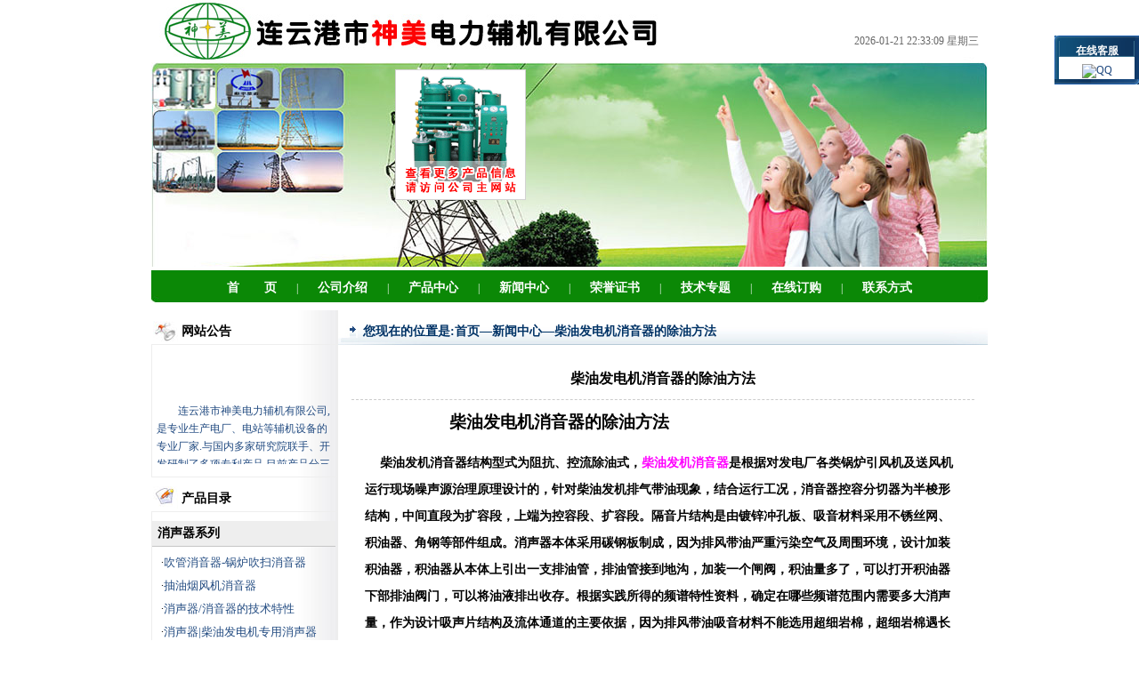

--- FILE ---
content_type: text/html
request_url: http://lyg095.com/newsdetail.asp?id=228
body_size: 6500
content:
<html>
<head>
<title>柴油发电机消音器的除油方法</title>
<meta http-equiv="Content-Type" content="text/html; charset=gb2312">
<meta name="KeyWords" content="柴油发电机消音器的除油方法__柴油发电机消音器的除油方法">
<meta name="Description" content="柴油发电机消音器的除油方法__连云港市神美电力辅机有限公司主要生产销售真空电化学除氧器,纤维转盘滤池滤布过滤器,解析除氧器,风机消音器,蒸汽消音器,蒸汽消声器,胶球清洗装置等产品咨询热线:0518-85370095.">
<link rel="stylesheet" href="cxl.css" type="text/css">
</head>

<body>

<table width="940" border="0" align="center" cellpadding="0" cellspacing="0">
  <tr>
    <td style="background:url(images/index_01.jpg) no-repeat -15px top;position:relative;" height="70"><div id="localtimess" style="background:none;font-size:12px;color:#666;position:absolute;bottom:15px;right:10px;"></div></td>
  </tr>
</table>
<table width="940" border="0" align="center" cellpadding="0" cellspacing="0">
  <tr>
    <td height="230" background="images/index_05.jpg"> </td>
  </tr>
</table>
<table width="940" border="0" align="center" cellpadding="0" cellspacing="0" class="STYLE3">
  <tr>
    <td height="49" align="center" background="images/menubgs.jpg"><div class="topmenu"><a href="http://lyg095.com/"><strong>首　　页</strong></a>　|　<a href="http://lyg095.com/infor.asp?id=1" target="_blank" title=" target="_blank" title="""><strong>公司介绍</strong></a>　|　<a href="http://lyg095.com/infor.asp?id=2" target="_blank" title="产品中心"><strong>产品中心</strong></a>　|　<a href="http://lyg095.com/newnews.asp" target="_blank" title="新闻中心"><strong>新闻中心</strong></a>　|　<a href="http://lyg095.com/infor.asp?id=3" target="_blank" title="荣誉证书"><strong>荣誉证书</strong></a>　|　<a href="http://lyg095.com/shows.asp" target="_blank" title="技术专题"><strong>技术专题</strong></a>　|　<a href="http://lyg095.com/order.asp" target="_blank" title="在线订购"><strong>在线订购</strong></a>　|　<a href="http://lyg095.com/infor.asp?id=6" target="_blank" title="联系方式"><strong>联系方式</strong></a></div></td>
  </tr>
</table>

<table width="940" border="0" align="center" cellpadding="0" cellspacing="0">
  <tr>
    <td width="215" valign="top" background="images/leftbgs.gif">
<table border="0" cellspacing="0" cellpadding="0" class="ltable">
  <tr>
    <td class="lm1">网站公告</td>
  </tr>
  <tr>
    <td class="gongao1"><marquee class="marquees" direction="up" scrollamount="2" onmousemove="this.stop();" onmouseout="this.start();">
	　　<P>　　连云港市神美电力辅机有限公司,是专业生产电厂、电站等辅机设备的专业厂家.与国内多家研究院联手、开发研制了多项专利产品,目前产品分三大系列二十多个品种.一百五十多种规格型号,已建立起成熟的营销网络,积累了雄厚的技术实力,多年来不断的实地应用实践及与用户的交流合作,设计出具有高性纯、低成本环保型产品,得到中石油、中石化、中钢集团,大小电厂的认可,同时也得到行内的好评.<BR><BR>　　公司产品广泛应用于石油、石化、化工冶金、制药、造纸、环保水处理行业中,产品种类齐全,主要包括:风机消声器、除氧器、射水抽气器、蒸汽消声器、自动滤水器、蒸汽消音器、电动二次滤网、真空滤油机、工业滤水器、激光打孔滤水器(专利号:200720039900.2)、胶球清洗装置其中电动二次滤网(专利号:200720035746.1)、收球网(专利号:200720035745.7)、化学补水,排汽消声装置,消声器(风机消音装置),隔音室及隔音段.汽液两相流自动调节疏水器,减温减压器、锅炉消声器、煤灰取样器、风机，蒸汽，安全阀，锅炉消音器，消声器等.<BR><BR>　　公司培养了多位技术全面的工程技术员和销售人员,建立现代销售网络,技术咨询、安装调试一条龙服务,为客户解决技术问题,急客户所急,不光提供优质产品,同时还为客户现场设计、现场制作特殊产品.<BR><BR>　　公司确立了"以质量求生存,以效益求发展"的质量方针;遵循"人人为我,我为人人"的企业信念;以优质的节能环保设备为用户带来巨大的经济效益是我们神美最大的目标和追求.连云港市神美电力辅机有限公司特会更加拼搏、创造美好的未来.</P>
	</marquee></td>
  </tr>
</table>
<table border="0" cellspacing="0" cellpadding="0" class="ltable">
  <tr>
    <td class="lm2">产品目录</td>
  </tr>
  <tr>
    <td class="lgongao">
	 
		<strong>消声器系列</strong>
		
			 <div>·<a href="http://lyg095.com/new.asp?id=282" target="_blank" title="吹管消音器-锅炉吹扫消音器">吹管消音器-锅炉吹扫消音器</a></div>
			
			 <div>·<a href="http://lyg095.com/new.asp?id=238" target="_blank" title="抽油烟风机消音器">抽油烟风机消音器</a></div>
			
			 <div>·<a href="http://lyg095.com/new.asp?id=171" target="_blank" title="消声器/消音器的技术特性">消声器/消音器的技术特性</a></div>
			
			 <div>·<a href="http://lyg095.com/new.asp?id=147" target="_blank" title="消声器|柴油发电机专用消声器">消声器|柴油发电机专用消声器</a></div>
			
			 <div>·<a href="http://lyg095.com/new.asp?id=141" target="_blank" title="真空泵消音器∕压缩空气消声器">真空泵消音器∕压缩空气消声器</a></div>
			
			 <div>·<a href="http://lyg095.com/new.asp?id=140" target="_blank" title="风机消音器|送风机消声器的分类">风机消音器|送风机消声器的分类</a></div>
			
			 <div>·<a href="http://lyg095.com/new.asp?id=126" target="_blank" title="消音器|一种转切频率式消音器">消音器|一种转切频率式消音器</a></div>
			
			 <div>·<a href="http://lyg095.com/new.asp?id=82" target="_blank" title="【真空滤油机▎柴油机消音器】">【真空滤油机▎柴油机消音器】</a></div>
			
			 <div>·<a href="http://lyg095.com/new.asp?id=80" target="_blank" title="柴油机消切式消声器的设计">柴油机消切式消声器的设计</a></div>
			
			 <div>·<a href="http://lyg095.com/new.asp?id=79" target="_blank" title="灭火型柴油机消音器的设计说明">灭火型柴油机消音器的设计说明</a></div>
			
		<strong>滤水器系列</strong>
		
			 <div>·<a href="http://lyg095.com/new.asp?id=12" target="_blank" title="工业滤水器　自动滤水器">工业滤水器　自动滤水器</a></div>
			
			 <div>·<a href="http://lyg095.com/new.asp?id=22" target="_blank" title="自动冲洗过滤器">自动冲洗过滤器</a></div>
			
			 <div>·<a href="http://lyg095.com/new.asp?id=146" target="_blank" title="滤水器‖管道滤水器流程工艺">滤水器‖管道滤水器流程工艺</a></div>
			
			 <div>·<a href="http://lyg095.com/new.asp?id=145" target="_blank" title="滤水器‖自动姊妹式滤水器">滤水器‖自动姊妹式滤水器</a></div>
			
			 <div>·<a href="http://lyg095.com/new.asp?id=144" target="_blank" title="供水管道过滤器‖滤水器">供水管道过滤器‖滤水器</a></div>
			
			 <div>·<a href="http://lyg095.com/new.asp?id=139" target="_blank" title="自动直通式滤水器详细说明">自动直通式滤水器详细说明</a></div>
			
			 <div>·<a href="http://lyg095.com/new.asp?id=130" target="_blank" title="反冲洗旋转导流滤网的技术说明">反冲洗旋转导流滤网的技术说明</a></div>
			
			 <div>·<a href="http://lyg095.com/new.asp?id=127" target="_blank" title="滤水器|一种新型强滤式滤水器">滤水器|一种新型强滤式滤水器</a></div>
			
			 <div>·<a href="http://lyg095.com/new.asp?id=87" target="_blank" title="自动反冲洗二次滤网的介绍">自动反冲洗二次滤网的介绍</a></div>
			
			 <div>·<a href="http://lyg095.com/new.asp?id=78" target="_blank" title="手动滤水器的性能介绍">手动滤水器的性能介绍</a></div>
			
		<strong>除氧器</strong>
		
			 <div>·<a href="http://lyg095.com/new.asp?id=439" target="_blank" title="解析除氧器">解析除氧器</a></div>
			
			 <div>·<a href="http://lyg095.com/new.asp?id=286" target="_blank" title="真空除氧器">真空除氧器</a></div>
			
			 <div>·<a href="http://lyg095.com/new.asp?id=19" target="_blank" title="新型旋膜式除氧器">新型旋膜式除氧器</a></div>
			
			 <div>·<a href="http://lyg095.com/new.asp?id=724" target="_blank" title="树脂除氧器">树脂除氧器</a></div>
			
			 <div>·<a href="http://lyg095.com/new.asp?id=440" target="_blank" title="两极真空电化学除氧器">两极真空电化学除氧器</a></div>
			
			 <div>·<a href="http://lyg095.com/new.asp?id=289" target="_blank" title="真空电化学三位一体除氧器">真空电化学三位一体除氧器</a></div>
			
			 <div>·<a href="http://lyg095.com/new.asp?id=288" target="_blank" title="除氧器改造">除氧器改造</a></div>
			
			 <div>·<a href="http://lyg095.com/new.asp?id=287" target="_blank" title="旋膜式除氧器">旋膜式除氧器</a></div>
			
			 <div>·<a href="http://lyg095.com/new.asp?id=285" target="_blank" title="自动解析除氧器的优越性能">自动解析除氧器的优越性能</a></div>
			
			 <div>·<a href="http://lyg095.com/new.asp?id=279" target="_blank" title="除氧器--旋膜式解吸除氧器的特点">除氧器--旋膜式解吸除氧器的特点</a></div>
			
		<strong>胶球清洗装置</strong>
		
			 <div>·<a href="http://lyg095.com/new.asp?id=14" target="_blank" title="胶球清洗装置">胶球清洗装置</a></div>
			
			 <div>·<a href="http://lyg095.com/new.asp?id=276" target="_blank" title="凝汽器胶球清洗装置的用途">凝汽器胶球清洗装置的用途</a></div>
			
			 <div>·<a href="http://lyg095.com/new.asp?id=211" target="_blank" title="凝汽器胶球清洗装置的研发">凝汽器胶球清洗装置的研发</a></div>
			
			 <div>·<a href="http://lyg095.com/new.asp?id=143" target="_blank" title="凝汽器胶球清洗装置的作用">凝汽器胶球清洗装置的作用</a></div>
			
			 <div>·<a href="http://lyg095.com/new.asp?id=142" target="_blank" title="剥皮胶球用于凝汽器清洗">剥皮胶球用于凝汽器清洗</a></div>
			
			 <div>·<a href="http://lyg095.com/new.asp?id=138" target="_blank" title="强力胶球与胶球清洗装置">强力胶球与胶球清洗装置</a></div>
			
			 <div>·<a href="http://lyg095.com/new.asp?id=133" target="_blank" title="胶球规格性能细节说明">胶球规格性能细节说明</a></div>
			
			 <div>·<a href="http://lyg095.com/new.asp?id=116" target="_blank" title="冷凝器胶球清洗装置性能">冷凝器胶球清洗装置性能</a></div>
			
			 <div>·<a href="http://lyg095.com/new.asp?id=113" target="_blank" title="胶球清洗装置--海绵胶球">胶球清洗装置--海绵胶球</a></div>
			
			 <div>·<a href="http://lyg095.com/new.asp?id=112" target="_blank" title="胶球清洗装置附件∕球阀">胶球清洗装置附件∕球阀</a></div>
			
		<strong>除污器系列</strong>
		
			 <div>·<a href="http://lyg095.com/new.asp?id=317" target="_blank" title="反冲洗排污过滤器">反冲洗排污过滤器</a></div>
			
			 <div>·<a href="http://lyg095.com/new.asp?id=316" target="_blank" title="旋流除污器">旋流除污器</a></div>
			
			 <div>·<a href="http://lyg095.com/new.asp?id=315" target="_blank" title="管道除污器">管道除污器</a></div>
			
			 <div>·<a href="http://lyg095.com/new.asp?id=314" target="_blank" title="热网除污器">热网除污器</a></div>
			
			 <div>·<a href="http://lyg095.com/new.asp?id=27" target="_blank" title="管道除污器">管道除污器</a></div>
			
		<strong>加药装置</strong>
		
			 <div>·<a href="http://lyg095.com/new.asp?id=36" target="_blank" title="磷酸盐加药装置">磷酸盐加药装置</a></div>
			
			 <div>·<a href="http://lyg095.com/new.asp?id=34" target="_blank" title="自动化加药装置">自动化加药装置</a></div>
			
			 <div>·<a href="http://lyg095.com/new.asp?id=33" target="_blank" title="加药装置,磷酸盐加药装置">加药装置,磷酸盐加药装置</a></div>
			
			 <div>·<a href="http://lyg095.com/new.asp?id=32" target="_blank" title="智能加药装置">智能加药装置</a></div>
			
			 <div>·<a href="http://lyg095.com/new.asp?id=23" target="_blank" title="智能加氨装置">智能加氨装置</a></div>
			
		<strong>减温减压装置</strong>
		
			 <div>·<a href="http://lyg095.com/new.asp?id=259" target="_blank" title="神美减压阀工作原理">神美减压阀工作原理</a></div>
			
			 <div>·<a href="http://lyg095.com/new.asp?id=53" target="_blank" title="射流切换式减温器">射流切换式减温器</a></div>
			
			 <div>·<a href="http://lyg095.com/new.asp?id=48" target="_blank" title="全自动减温减压装置性能要求">全自动减温减压装置性能要求</a></div>
			
			 <div>·<a href="http://lyg095.com/new.asp?id=35" target="_blank" title="减温减压装置">减温减压装置</a></div>
			
		<strong>挡板门系列</strong>
		
			 <div>·<a href="http://lyg095.com/new.asp?id=290" target="_blank" title="烟气挡板门">烟气挡板门</a></div>
			
			 <div>·<a href="http://lyg095.com/new.asp?id=292" target="_blank" title="冷热风隔绝门">冷热风隔绝门</a></div>
			
			 <div>·<a href="http://lyg095.com/new.asp?id=291" target="_blank" title="烟气脱硫挡板门">烟气脱硫挡板门</a></div>
			
		<strong>其它产品</strong>
		
			 <div>·<a href="http://lyg095.com/new.asp?id=20" target="_blank" title="滤油机 真空滤油机">滤油机 真空滤油机</a></div>
			
			 <div>·<a href="http://lyg095.com/new.asp?id=21" target="_blank" title="飞灰等速取样器">飞灰等速取样器</a></div>
			
			 <div>·<a href="http://lyg095.com/new.asp?id=606" target="_blank" title="纤维转盘过滤器（纤维转盘过滤机）">纤维转盘过滤器（纤维转盘过滤机）</a></div>
			
			 <div>·<a href="http://lyg095.com/new.asp?id=568" target="_blank" title="微热再生空气干燥器">微热再生空气干燥器</a></div>
			
			 <div>·<a href="http://lyg095.com/new.asp?id=567" target="_blank" title="余热再生空气干燥器">余热再生空气干燥器</a></div>
			
			 <div>·<a href="http://lyg095.com/new.asp?id=477" target="_blank" title="凝汽器自动真空稳压器（凝汽器自动稳压装置）产品说明">凝汽器自动真空稳压器（凝汽器自动稳压装置）产品说明</a></div>
			
			 <div>·<a href="http://lyg095.com/new.asp?id=326" target="_blank" title="冷油器，管式冷油器，列管式冷油器">冷油器，管式冷油器，列管式冷油器</a></div>
			
			 <div>·<a href="http://lyg095.com/new.asp?id=311" target="_blank" title="凝汽器真空自动节能器（真空稳压装置）产品说明书">凝汽器真空自动节能器（真空稳压装置）产品说明书</a></div>
			
			 <div>·<a href="http://lyg095.com/new.asp?id=57" target="_blank" title="粗、细粉分离器设计要求">粗、细粉分离器设计要求</a></div>
			
			 <div>·<a href="http://lyg095.com/new.asp?id=56" target="_blank" title="汽液两相流疏水器说明">汽液两相流疏水器说明</a></div>
			</td>
  </tr>
</table>
</td>
    <td valign="top" background="images/page_09.jpg">
	<style>
		#newcont,#newcont tr,#newcont td {font-size:14px;line-height:30px;}
		.newcont1 {padding:10px 15px 10px 15px;}
		</style>
	<table width="100%" border="0" cellspacing="0" cellpadding="0" id="newcont">
      <tr>
        <td height="45" valign="bottom" background="images/page_07.jpg"><table width="94%" border="0" align="center" cellpadding="0" cellspacing="6">
          <tr>
            <td class="STYLE7">您现在的位置是:首页—新闻中心—柴油发电机消音器的除油方法</td>
          </tr>
        </table></td>
      </tr>
      <tr>
        <td align="left" background="images/page_09.jpg" class="newcont1"><style>
		#newcont,#newcont tr,#newcont td {font-size:14px;line-height:30px;}
		.newcont1 {padding:10px 15px 10px 15px;}
		</style>
		<table width="700" border="0" align="center" cellpadding="0" cellspacing="0" id="newcont">
          <tr>
            <td width="798" height="46" align="center" bgcolor="#FFFFFF" style="font-size:16px; font-weight:bold; border-bottom:#CCCCCC dashed 1px">柴油发电机消音器的除油方法</td>
            </tr>
          <tr>
            <td height="200" valign="top" bgcolor="#FFFFFF" class="newcont1"><P><STRONG><FONT style="FONT-SIZE: 14pt">&nbsp;&nbsp;&nbsp;&nbsp;&nbsp;&nbsp;&nbsp;&nbsp;&nbsp;&nbsp;&nbsp;&nbsp;&nbsp;&nbsp;&nbsp;&nbsp;&nbsp;&nbsp; 柴油发电机消音器的除油方法</FONT></STRONG></P>
<P>&nbsp;&nbsp;&nbsp;<STRONG><FONT style="FONT-SIZE: 14pt"> <FONT style="FONT-SIZE: 10.5pt">柴油发机</FONT></FONT><FONT style="FONT-SIZE: 10.5pt">消音器结构型式为阻抗、控流除油式，<FONT style="COLOR: #ff00ff"><FONT style="FONT-SIZE: 10.5pt; COLOR: #ff00ff">柴油发机</FONT><FONT style="FONT-SIZE: 10.5pt; COLOR: #ff00ff">消音器</FONT></FONT>是根据对发电厂各类锅炉引风机及送风机运行现场噪声源治理原理设计的，针对<FONT style="FONT-SIZE: 10.5pt">柴油发机</FONT><FONT style="FONT-SIZE: 10.5pt">排气</FONT>带油现象，结合运行工况，消音器控容分切器为半梭形结构，中间直段为扩容段，上端为控容段、扩容段。隔音片结构是由镀锌冲孔板、吸音材料采用不锈丝网、积油器、角钢等部件组成。消声器本体采用碳钢板制成，因为排风带油严重污染空气及周围环境，设计加装积油器，积油器从本体上引出一支排油管，排油管接到地沟，加装一个闸阀，积油量多了，可以打开积油器下部排油阀门，可以将油液排出收存。根据实践所得的频谱特性资料，确定在哪些频谱范围内需要多大消声量，作为设计吸声片结构及流体通道的主要依据，因为排风带油吸音材料不能选用超细岩棉，超细岩棉遇长期排风带油工况容易出现油饱和，失去吸音功能，设计选用具有较大吸音效果材料不锈钢丝网，以增强吸音效果。不饱和，具有收积油液功能。排风除油式风机消音器采用了对高频噪声起消音作用的阻式结构及对中、低频噪声起消音作用的抗式结构，同时在阻式通道中采用了高频及低频积油结构两种消音区，用以最大限度的增宽消音频带，实现良好的消音效果。</FONT></STRONG></P>
<P><BR><STRONG><FONT style="FONT-SIZE: 10.5pt">&nbsp;&nbsp;&nbsp;&nbsp;&nbsp;&nbsp;&nbsp;&nbsp;&nbsp;&nbsp;&nbsp;&nbsp;&nbsp;&nbsp;&nbsp;&nbsp;&nbsp;&nbsp;&nbsp;&nbsp;&nbsp;&nbsp;&nbsp;&nbsp; <IMG border=0 src="/UploadFiles/20150502/20150502104010678.jpg"></FONT></STRONG></P></td>
          </tr>
        </table>
		<br></td>
      </tr>
    </table></td>
  </tr>
</table>

<script type="text/javascript">
function showLocale(objD)
{
var str,colorhead,colorfoot;
var yy = objD.getYear();
if(yy<1900) yy = yy+1900;
var MM = objD.getMonth()+1;
if(MM<10) MM = '0' + MM;
var dd = objD.getDate();
if(dd<10) dd = '0' + dd;
var hh = objD.getHours();
if(hh<10) hh = '0' + hh;
var mm = objD.getMinutes();
if(mm<10) mm = '0' + mm;
var ss = objD.getSeconds();
if(ss<10) ss = '0' + ss;
var ww = objD.getDay();
if  ( ww==0 )  colorhead="";
if  ( ww > 0 && ww < 6 )  colorhead="";
if  ( ww==6 )  colorhead="";
if  (ww==0)  ww="星期日";
if  (ww==1)  ww="星期一";
if  (ww==2)  ww="星期二";
if  (ww==3)  ww="星期三";
if  (ww==4)  ww="星期四";
if  (ww==5)  ww="星期五";
if  (ww==6)  ww="星期六";
colorfoot=""
str = colorhead + yy + "-" + MM + "-" + dd + " " + hh + ":" + mm + ":" + ss + "  " + ww + colorfoot;
return(str);
}
function tick()
{
var today;
today = new Date();
document.getElementById("localtimess").innerHTML = showLocale(today);
window.setTimeout("tick()", 1000);
}
tick();
</script>
<table border="0" align="center" cellpadding="0" cellspacing="0">
  <tr>
    <td><div class="footers">
<TABLE cellSpacing=0 cellPadding=0 width=945 align=center border=0>
<TBODY>
<TR>
<TD class=footera height=38 align=center><A href="http://lyg095.com/infor.asp?id=1">企业简介</A>&nbsp;| <A href="http://lyg095.com/infor.asp?id=2">产品中心</A>&nbsp;| <A href="http://lyg095.com/infor.asp?id=3">荣誉证书</A>&nbsp;|&nbsp;<A href="http://lyg095.com/shows.asp">技术专题</A>&nbsp;| <A href="http://lyg095.com/infor.asp?id=5">业绩案例</A>&nbsp;| <A href="http://lyg095.com/infor.asp?id=6">联系方式</A></TD></TR></TBODY></TABLE>
<TABLE cellSpacing=0 cellPadding=0 width=945 align=center border=0>
<TBODY>
<TR>
<TD bgColor=#ffffff height=80 vAlign=top>
<TABLE class=STYLE6 cellSpacing=6 cellPadding=0 width="98%" align=center border=0>
<TBODY>
<TR>
<TD align=center>版权所有：连云港市神美电力辅机有限公司&nbsp; www.lyg095.com&nbsp; <A href="http://lyg095.com/sitemap.xml" target=_blank>XML地图</A><BR>手机：13861426778 电话：0518-85370095&nbsp;&nbsp;传真：0518-85372403&nbsp;&nbsp;地址：连云港市海州区新坝镇 邮编：222022 电子邮箱：<A href="mailto:2298386011@qq.com">2298386011@qq.com</A> <A href="http://beian.miit.gov.cn" rel=nofollow target=_blank>苏ICP备10202915号-1</A> <BR></TD></TR></TBODY></TABLE><SPAN style="WHITE-SPACE: pre-wrap; WORD-SPACING: 0px; TEXT-TRANSFORM: none; FLOAT: none; COLOR: rgb(26,26,166); FONT: medium monospace; WIDOWS: 1; DISPLAY: inline !important; LETTER-SPACING: normal; TEXT-INDENT: 0px; -webkit-text-stroke-width: 0px">&nbsp;&nbsp;&nbsp;&nbsp; 连云港市神美电力辅机有限公司主要生产销售<A href="http://www.lyg095.com/"><FONT style="FONT-SIZE: 16px">真空电化学除氧器</FONT></A>,<A href="http://www.lyg095.com"><FONT style="FONT-SIZE: 16px">解析除氧器</FONT></A>、<A title=风机消声器 href="http://www.lyg095.com/"><FONT style="FONT-SIZE: 14px">风机消声器</FONT></A>,蒸汽,安全阀,锅炉消声器等各种消音器及自动滤水器.</SPAN></TD></TR></TBODY></TABLE>
<SCRIPT>
(function(){
var bp = document.createElement('script');
var curProtocol = window.location.protocol.split(':')[0];
if (curProtocol === 'https') {
bp.src = 'https://zz.bdstatic.com/linksubmit/push.js'; 
}
else {
bp.src = 'http://push.zhanzhang.baidu.com/push.js';
}
var s = document.getElementsByTagName("script")[0];
s.parentNode.insertBefore(bp, s);
})();
</SCRIPT>
</div></td>
  </tr>
</table>

<LINK href="images/qq/qq.css" type=text/css rel=stylesheet>
<SCRIPT src="images/qq/ServiceQQ.htm"></SCRIPT>
<SCRIPT src="./js/piaofu.js"></SCRIPT>
<div id="gg1" style="width:147px;height:147px;background-color:red;color:yellow"><a href="http://www.smdlfj.com/"><img src="./js/piaofu.gif" border="0"></a></div>
<script type="text/javascript">
<!--
	var ad1=new AdMove("gg1");
	ad1.Run();
//-->
</script>

</body>
</html>


--- FILE ---
content_type: text/html
request_url: http://lyg095.com/images/qq/ServiceQQ.htm
body_size: 1181
content:
document.write("<div class='QQbox' id='divQQbox' style='width:95px;' >");

document.write("<div class='Qlist' id='divOnline' style='display : block;'>");

document.write("<div class='t'></div>");

document.write("<div class='con'>");

document.write("<h2>在线客服</h2>");

document.write("<ul>");

document.write("<li class=odd><a href='tencent://message/?Menu=yes&uin=2475247951&Site=宏庆辅机&Service=300&sigT=45a1e5847943b64c6ff3990f8a9e644d2b31356cb0b4ac6b24663a3c8dd0f8aa12a595b1714f9d45'><img src=' http://wpa.qq.com/pa?p=1:2475247951:1'  border='0' alt='QQ' /></a></li>");



document.write("</ul>");document.write("</div>");

document.write("<div class='b'></div>");

document.write("</div>");

document.write("<div id='divMenu' style='display:none;'><img src='./images/qq/qq_1.png' class='press' alt='QQ客服热线'></div>");

document.write("</div>");



//<![CDATA[

var tips; var theTop = 40/*这是默认高度,越大越往下*/; var old = theTop;

function initFloatTips() {

tips = document.getElementById('divQQbox');

moveTips();

};

function moveTips() {

var tt=50;

if (window.innerHeight) {

pos = window.pageYOffset

}

else if (document.documentElement && document.documentElement.scrollTop) {

pos = document.documentElement.scrollTop

}

else if (document.body) {

pos = document.body.scrollTop;

}

pos=pos-tips.offsetTop+theTop;

pos=tips.offsetTop+pos/10;



if (pos < theTop) pos = theTop;

if (pos != old) {

tips.style.top = pos+"px";

tt=10;

//alert(tips.style.top);

}



old = pos;

setTimeout(moveTips,tt);

}

//!]]>

initFloatTips();







function OnlineOver(){

document.getElementById("divMenu").style.display = "none";

document.getElementById("divOnline").style.display = "block";

document.getElementById("divQQbox").style.width = "95px";

}



function OnlineOut(){

document.getElementById("divMenu").style.display = "block";

document.getElementById("divOnline").style.display = "none";



}



function hideMsgBox(theEvent){ //theEvent用来传入事件，Firefox的方式

　 if (theEvent){

　 var browser=navigator.userAgent; //取得浏览器属性

　 if (browser.indexOf("Firefox")>0){ //如果是Firefox

　　 if (document.getElementById('divOnline').contains(theEvent.relatedTarget)) { //如果是子元素

　　 return; //结束函式

} 

} 

if (browser.indexOf("MSIE")>0){ //如果是IE

if (document.getElementById('divOnline').contains(event.toElement)) { //如果是子元素

return; //结束函式

}

}

}

/*要执行的操作*/

document.getElementById("divMenu").style.display = "block";

document.getElementById("divOnline").style.display = "none";

}

--- FILE ---
content_type: text/css
request_url: http://lyg095.com/cxl.css
body_size: 4705
content:
body {
	margin-left: 0px;
	margin-top: 0px;
	margin-right: 0px;
	margin-bottom: 0px;
}

table,tr,td {font-size:12px;}

a:link {  font-family: "宋体"; color: #224B81; text-decoration: none}
a:active {  font-family: "宋体"; color: #224B81; text-decoration: none}
a:visited {  font-family: "宋体"; color: #224B81; text-decoration: none}
a:hover {  font-family: "宋体"; color: #E73500; text-decoration: none; font-weight: normal}
.y9 {  font-family: "宋体"; font-size: 9pt; color: #FFFFFF}
.f9 {
	font-size: 10pt;
	line-height: 160%;
	color: #224B81;
	font-weight: normal;
	font-family: "宋体";
}
.b9 {
	color: #006633;
	font-family: "宋体";
	font-size: 10pt;
	line-height: 160%;
}
.y12 {
	font-family: "宋体";
	font-size: 12pt;
	color: #003366;
	font-weight: bold;
	line-height: 25px;
}
.STYLE3 {color: #003333
        font-size: 10pt;
	line-height: normal;
	font-size: 10pt;
	color: #FFFFFF;
	font-weight: normal;
}

.STYLE3:link {
	font-family: "宋体";
	color: #FFFFFF;
	text-decoration: none;
	font-weight: normal;
	font-size: 10pt;
	line-height: normal;
}
.STYLE3:active {
	font-family: "宋体";
	color: #FFFFFF;
	text-decoration: none;
	font-weight: normal;
	font-size: 10px;
	line-height: normal;
}
.STYLE3:visited {
	font-family: "宋体";
	color: #FFFFFF;
	text-decoration: none;
	font-weight: normal;
	font-size: 10pt;
	line-height: normal;
}
.STYLE3:hover {
	font-family: "宋体";
	color: #FFFF33;
	text-decoration: none;
	font-weight: normal;
	font-size: 10pt;
	line-height: normal;
}
.STYLE4 {
	color: #FFFFFF;
	font-family: "宋体";
	font-size: 10pt;
	line-height: 180%;
	font-weight: bold;
}
.STYLE5 {
	color: #0000CC;
	font-family: "宋体";
	font-size: 10pt;
	line-height: 170%;
	font-weight: bold;
}
.STYLE6 {
	color: #000000;
	font-family: "宋体";
	font-size: 10pt;
	line-height: 170%;
}
.STYLE7 {
	color: #003366;
	font-size: 10pt;
	line-height: 160%;
	font-weight: bold;
}

.topmenu {clear:both;display:inline;margin:0 auto;color:#FFFFFF}
.topmenu a {font-size:14px;padding:10px;}
.topmenu a:link,.topmenu a:visited {color:#FFFFFF;}
.topmenu a:hover {color:#FFFFFF;text-decoration:underline;}

.footers {clear:both;border-top:solid 1px #d3d3d3;margin:0 auto;clear:both;width:860px;}

.ltable {font-size:12px;margin-top:10px;width:100%;}

.lm1,.lm2,.lm3 {height:28px;line-height:28px;font-size:14px;color:#000;font-weight:bold;padding-left:34px;}
.lm1 {background:url(./images/lmbgs.gif) no-repeat 0px 0px;}
.lm2 {background:url(./images/lmbgs.gif) no-repeat 0px -48px;}
.lm3 {background:url(./images/lmbgs.gif) no-repeat 0px -90px;}
.gongao1 {border:solid 1px #eee;height:150px;}
.marquees {height:120px;padding:0 5px;color:#224B81;line-height:20px;}

.lgongao {border:solid 1px #eee;padding:10px 0;text-align:center;}
.lgongao strong {color:#000;font-weight:bold;display:block;background:#eee;border-bottom:solid 1px #c6c6c6;font-size:14px;height:28px;line-height:28px;width:96%;width:200px;text-align:left;margin-bottom:9px;padding-left:6px;}
.lgongao div {display:block;height:26px;height:26px;padding-left:10px;text-align:left;}
.lgongao div a {font-size:13px;}
.gongao {border:solid 1px #eee;padding:9px 6px;line-height:18px;}


.snavl {background:#e6e4e5 url(./images/snav.gif) no-repeat;width:126px;color:#fff;font-weight:bold;font-size:12px;padding-left:26px;line-height:27px;}

.cont1 {font-size:12px;}
.lien {height:20px;line-height:20px;overflow:hidden;font-size:0px;}

.tb1 {clear:both;margin-top:20px;margin-bottom:20px;}

.ul1 {clear:both;padding:15px 0 0 0;}
.ul1 li {height:24px;line-height:24px;background:url(./images/libgs.gif) no-repeat 5px 9px;padding-left:15px;overflow:hidden;border-bottom:dashed 1px #999;}

.ul2 {clear:both;}
.ul2 li {float:left;display:inline;margin:0 10px;}
.ul2 a img {width:150px;height:120px;border:solid 2px #eee;}
.ul2 a:hover img {border:solid 2px #333;}

.divdata1 {}
.newspage {height:36px;line-height:36px;text-align:center;border-top:solid 1px #ddd;margin-top:26px;clear:both;}


.photos {float:left;line-height:22px;margin:8px;padding-bottom:10px;height:220px;width:220px;overflow:hidden;text-align:center;display:inline;}
.photos a img {display:block;border:solid 1px #eee;padding:5px;background:url(loading.gif) no-repeat center 28px;width:190px;height:170px;}
.photos a:hover img {border:solid 1px #ccc;background:#eee;}
.photos a:link,.photos a:visited {color:#333;}


.list {clear:both;}
.list li {height:30px;line-height:32px;overflow:hidden;border-bottom:dashed 1px #e2e2e2;background:url(bgs.png) no-repeat 10px -285px;padding-left:22px;}
.list li span {float:right;color:#b7b7b7;}

--- FILE ---
content_type: text/css
request_url: http://lyg095.com/images/qq/qq.css
body_size: 2153
content:
H2 {
	PADDING-RIGHT: 0px; PADDING-LEFT: 0px; PADDING-BOTTOM: 0px; MARGIN: 0px; BORDER-TOP-STYLE: none; PADDING-TOP: 0px; BORDER-RIGHT-STYLE: none; BORDER-LEFT-STYLE: none; LIST-STYLE-TYPE: none; BORDER-BOTTOM-STYLE: none
}



UL {
	PADDING-RIGHT: 0px; PADDING-LEFT: 0px; PADDING-BOTTOM: 0px; MARGIN: 0px; BORDER-TOP-STYLE: none; PADDING-TOP: 0px; BORDER-RIGHT-STYLE: none; BORDER-LEFT-STYLE: none; LIST-STYLE-TYPE: none; BORDER-BOTTOM-STYLE: none
}
LI {
	PADDING-RIGHT: 0px; PADDING-LEFT: 0px; PADDING-BOTTOM: 0px; MARGIN: 0px; BORDER-TOP-STYLE: none; PADDING-TOP: 0px; BORDER-RIGHT-STYLE: none; BORDER-LEFT-STYLE: none; LIST-STYLE-TYPE: none; BORDER-BOTTOM-STYLE: none
}

A:hover {
	COLOR: #000000
}
A {
	FONT-SIZE: 12px; COLOR: #696969; TEXT-DECORATION: none
}



.QQbox {
	Z-INDEX: 99; RIGHT: 0px; WIDTH: 98px; POSITION: absolute; TOP: 40px
}
.QQbox .press {
	RIGHT: 0px; WIDTH: 33px; CURSOR: pointer; BORDER-TOP-STYLE: none; BORDER-RIGHT-STYLE: none; BORDER-LEFT-STYLE: none; POSITION: absolute; HEIGHT: 158px; BORDER-BOTTOM-STYLE: none
}
.QQbox .Qlist {
	BACKGROUND: url(../../images/qq/qq_listbg.gif) repeat-y -155px 0px; LEFT: 0px; WIDTH: 95px; POSITION: absolute;text-align:center;
}
.QQbox .Qlist .t {
	FONT-SIZE: 1px; FLOAT: right; WIDTH: 95px; HEIGHT: 6px
}
.QQbox .Qlist .b {
	FONT-SIZE: 1px; FLOAT: right; WIDTH: 95px; HEIGHT: 6px
}
.QQbox .Qlist .t {
	BACKGROUND: url(../../images/qq/qq_listbg.gif) no-repeat left 50%
}
.QQbox .Qlist .b {
	BACKGROUND: url(../../images/qq/qq_listbg.gif) no-repeat right 50%
}
.QQbox .Qlist .con {
	BACKGROUND: #fff; MARGIN: 0px auto; WIDTH: 90%
}
.QQbox .Qlist .con H2 {
	BORDER-RIGHT: #3a708d 1px solid; BORDER-TOP: #3a708d 1px solid; BACKGROUND: url(../../images/qq/qq_listbg.gif) repeat-y -163px 0px; FONT: bold 12px/22px "宋体"; BORDER-LEFT: #3a708d 1px solid; COLOR: #fff; BORDER-BOTTOM: #3a708d 1px solid; HEIGHT: 22px; TEXT-ALIGN: center
}
.QQbox .Qlist .con UL {
	
}
.QQbox .Qlist .con UL LI {
	PADDING-RIGHT: 0px;BACKGROUND: #ffffff; PADDING-BOTTOM: 0px; PADDING-TOP: 5px; HEIGHT: 20px
}
.QQbox .Qlist .con UL LI.odd {
	BACKGROUND: #fff
}


--- FILE ---
content_type: application/javascript
request_url: http://lyg095.com/js/piaofu.js
body_size: 4271
content:
//公共脚本文件 main.js
function addEvent(obj,evtType,func,cap){
cap=cap||false;
if(obj.addEventListener){
 obj.addEventListener(evtType,func,cap);
return true;
}else if(obj.attachEvent){
	if(cap){
	 obj.setCapture();
	 return true;
 }else{
  return obj.attachEvent("on" + evtType,func);
}
}else{
return false;
}
}
function getPageScroll(){
var xScroll,yScroll;
if (self.pageXOffset) {
xScroll = self.pageXOffset;
} else if (document.documentElement  &&  document.documentElement.scrollLeft){
xScroll = document.documentElement.scrollLeft;
} else if (document.body) {
xScroll = document.body.scrollLeft;
}
if (self.pageYOffset) {
yScroll = self.pageYOffset;
} else if (document.documentElement  &&  document.documentElement.scrollTop){
yScroll = document.documentElement.scrollTop;
} else if (document.body) {
yScroll = document.body.scrollTop;
}
arrayPageScroll = new Array(xScroll,yScroll);
return arrayPageScroll;
}
function GetPageSize(){
var xScroll, yScroll;
if (window.innerHeight  &&  window.scrollMaxY) { 
	xScroll = document.body.scrollWidth;
	yScroll = window.innerHeight + window.scrollMaxY;
} else if (document.body.scrollHeight > document.body.offsetHeight){
	xScroll = document.body.scrollWidth;
	yScroll = document.body.scrollHeight;
} else {
	xScroll = document.body.offsetWidth;
	yScroll = document.body.offsetHeight;
}
var windowWidth, windowHeight;
if (self.innerHeight) {
	windowWidth = self.innerWidth;
	windowHeight = self.innerHeight;
} else if (document.documentElement  &&  document.documentElement.clientHeight) {
	windowWidth = document.documentElement.clientWidth;
	windowHeight = document.documentElement.clientHeight;
} else if (document.body) {
	windowWidth = document.body.clientWidth;
	windowHeight = document.body.clientHeight;
} 
if(yScroll < windowHeight){
	pageHeight = windowHeight;
} else { 
	pageHeight = yScroll;
}
if(xScroll < windowWidth){ 
	pageWidth = windowWidth;
} else {
	pageWidth = xScroll;
}
arrayPageSize = new Array(pageWidth,pageHeight,windowWidth,windowHeight) 
return arrayPageSize;
}
//广告脚本文件 AdMove.js
/*
例子
<div id="Div2">
***** content ******
</div>
var ad=new AdMove("Div2");
ad.Run();
*/
////////////////////////////////////////////////////////
var AdMoveConfig=new Object();
AdMoveConfig.IsInitialized=false;
AdMoveConfig.ScrollX=0;
AdMoveConfig.ScrollY=0;
AdMoveConfig.MoveWidth=0;
AdMoveConfig.MoveHeight=0;
AdMoveConfig.Resize=function(){
var winsize=GetPageSize();
AdMoveConfig.MoveWidth=winsize[2];
AdMoveConfig.MoveHeight=winsize[3];
AdMoveConfig.Scroll();
}
AdMoveConfig.Scroll=function(){
var winscroll=getPageScroll();
AdMoveConfig.ScrollX=winscroll[0];
AdMoveConfig.ScrollY=winscroll[1];
}
addEvent(window,"resize",AdMoveConfig.Resize);
addEvent(window,"scroll",AdMoveConfig.Scroll);
function AdMove(id){
if(!AdMoveConfig.IsInitialized){
	AdMoveConfig.Resize();
	AdMoveConfig.IsInitialized=true;
}
var obj=document.getElementById(id);
obj.style.position="absolute";
var W=AdMoveConfig.MoveWidth-obj.offsetWidth;
var H=AdMoveConfig.MoveHeight-obj.offsetHeight;
var x = W*Math.random(),y = H*Math.random();
var rad=(Math.random()+1)*Math.PI/6;
var kx=Math.sin(rad),ky=Math.cos(rad);
var dirx = (Math.random()<0.5?1:-1), diry = (Math.random()<0.5?1:-1);
var step = 1;
var interval;
this.SetLocation=function(vx,vy){x=vx;y=vy;}
this.SetDirection=function(vx,vy){dirx=vx;diry=vy;}
obj.CustomMethod=function(){
	obj.style.left = (x + AdMoveConfig.ScrollX) + "px";
	obj.style.top = (y + AdMoveConfig.ScrollY) + "px";
	rad=(Math.random()+1)*Math.PI/6;
	W=AdMoveConfig.MoveWidth-obj.offsetWidth;
	H=AdMoveConfig.MoveHeight-obj.offsetHeight;
	x = x + step*kx*dirx;
	if (x < 0){dirx = 1;x = 0;kx=Math.sin(rad);ky=Math.cos(rad);} 
	if (x > W){dirx = -1;x = W;kx=Math.sin(rad);ky=Math.cos(rad);}
	y = y + step*ky*diry;
	if (y < 0){diry = 1;y = 0;kx=Math.sin(rad);ky=Math.cos(rad);} 
	if (y > H){diry = -1;y = H;kx=Math.sin(rad);ky=Math.cos(rad);}
}
this.Run=function(){
	var delay = 10;
	interval=setInterval(obj.CustomMethod,delay);
	obj.onmouseover=function(){clearInterval(interval);}
	obj.onmouseout=function(){interval=setInterval(obj.CustomMethod, delay);}
}
}